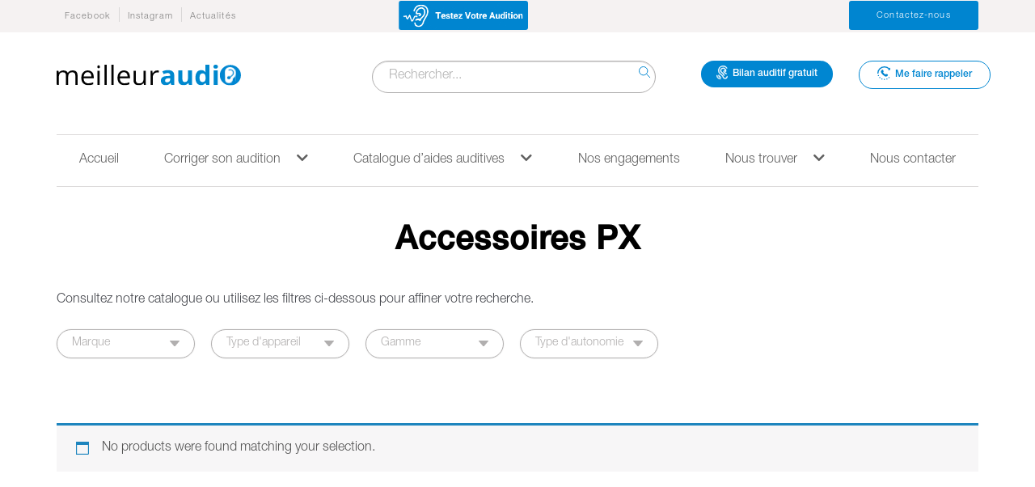

--- FILE ---
content_type: image/svg+xml
request_url: https://www.meilleur-audio.fr/wp-content/themes/meilleuraudio/assets/img/svg-picto/rappel-bleu.svg
body_size: -25
content:
<svg id="noun_Call_Back_647234" data-name="noun_Call Back_647234" xmlns="http://www.w3.org/2000/svg" width="16.82" height="18" viewBox="0 0 16.82 18">
  <defs>
    <style>
      .cls-1 {
        fill: #0086d1;
      }
    </style>
  </defs>
  <path id="Shape" class="cls-1" d="M16.82,4.757H13.562L14.648,3.7a7.812,7.812,0,0,0-10.862,0A7.362,7.362,0,0,0,1.536,9a.759.759,0,0,1-.768.75A.759.759,0,0,1,0,9,8.835,8.835,0,0,1,2.7,2.636a9.374,9.374,0,0,1,13.034,0h0L16.82,1.575Z"/>
  <path id="Shape-2" data-name="Shape" class="cls-1" d="M.768,0a.759.759,0,0,1,.768.75.759.759,0,0,1-.768.75A.758.758,0,0,1,0,.75.76.76,0,0,1,.768,0Z" transform="translate(8.444 16.5)"/>
  <path id="Shape-3" data-name="Shape" class="cls-1" d="M.768,0a.759.759,0,0,1,.768.75.759.759,0,0,1-.768.75A.758.758,0,0,1,0,.75.76.76,0,0,1,.768,0Z" transform="translate(11.678 15.877)"/>
  <path id="Shape-4" data-name="Shape" class="cls-1" d="M.768,0a.759.759,0,0,1,.768.75.759.759,0,0,1-.768.75A.758.758,0,0,1,0,.75.76.76,0,0,1,.768,0Z" transform="translate(14.423 14.084)"/>
  <path id="Shape-5" data-name="Shape" class="cls-1" d="M.768,0a.759.759,0,0,1,.768.75.759.759,0,0,1-.768.75A.758.758,0,0,1,0,.75.759.759,0,0,1,.768,0Z" transform="translate(5.212 15.873)"/>
  <path id="Shape-6" data-name="Shape" class="cls-1" d="M.768,0a.759.759,0,0,1,.768.75.759.759,0,0,1-.768.75A.758.758,0,0,1,0,.75.76.76,0,0,1,.768,0Z" transform="translate(2.473 14.084)"/>
  <path id="Shape-7" data-name="Shape" class="cls-1" d="M.768,0a.759.759,0,0,1,.768.75.759.759,0,0,1-.768.75A.758.758,0,0,1,0,.75.76.76,0,0,1,.768,0Z" transform="translate(0.641 11.408)"/>
  <path id="Shape-8" data-name="Shape" class="cls-1" d="M9.217,6.3v.168A2.463,2.463,0,0,1,8.469,8.23h0a2.726,2.726,0,0,1-1.9.77h0a2.742,2.742,0,0,1-1.357-.358A13.3,13.3,0,0,1,.367,3.914,2.582,2.582,0,0,1,.789.73h0A2.583,2.583,0,0,1,2.593,0h.172l.922,2.4-.922.9a10.953,10.953,0,0,0,3.072,3l.922-.9Z" transform="translate(4.608 4.5)"/>
</svg>


--- FILE ---
content_type: image/svg+xml
request_url: https://www.meilleur-audio.fr/wp-content/themes/meilleuraudio/assets/img/final_logo.svg
body_size: 44141
content:
<svg id="Final_Logo" data-name="Final Logo" xmlns="http://www.w3.org/2000/svg" xmlns:xlink="http://www.w3.org/1999/xlink" width="760" height="88" viewBox="0 0 760 88">
  <defs>
    <style>
      .cls-1 {
        fill: #0086d1;
      }

      .cls-2 {
        fill: url(#pattern);
      }

      .cls-3 {
        fill: #0088ce;
      }
    </style>
    <pattern id="pattern" preserveAspectRatio="none" width="100%" height="100%" viewBox="0 0 710 1060">
      <image width="710" height="1060" xlink:href="[data-uri]"/>
    </pattern>
  </defs>
  <g id="Final_Logo-2" data-name="Final Logo">
    <g id="Group_7" data-name="Group 7" transform="translate(673 1)">
      <circle id="Oval_4" data-name="Oval 4" class="cls-1" cx="43.5" cy="43.5" r="43.5" transform="translate(0 0)"/>
      <g id="Icon_white" transform="translate(21 9)">
        <rect id="Bitmap" class="cls-2" width="45" height="68"/>
      </g>
    </g>
    <path id="meilleur" d="M339.145,87a32.145,32.145,0,0,1-9.652-1.311,17.488,17.488,0,0,1-6.88-3.933,16.242,16.242,0,0,1-4.118-6.818,32.3,32.3,0,0,1-1.373-9.965V25.393h9.274V64.643c0,4.909,1.133,8.623,3.367,11.041s5.782,3.643,10.543,3.643c6.3,0,10.971-1.746,13.883-5.189s4.388-9.147,4.388-16.947v-31.8h9.163V85.9h-7.563l-1.325-8.115h-.5a18.34,18.34,0,0,1-7.81,6.845A26.374,26.374,0,0,1,339.145,87Zm-59.229,0a33.289,33.289,0,0,1-12-2.042,24.906,24.906,0,0,1-9.17-6.128,26.457,26.457,0,0,1-5.817-9.757,40.1,40.1,0,0,1-1.939-12.932,44.449,44.449,0,0,1,1.8-13.124A29.036,29.036,0,0,1,258.2,32.9a23.367,23.367,0,0,1,8.438-6.459,28.692,28.692,0,0,1,21.093-.283,21.293,21.293,0,0,1,7.811,5.61,24.975,24.975,0,0,1,4.967,8.674A34.793,34.793,0,0,1,302.161,51.5v5.8H260.486c.184,7.068,1.994,12.51,5.382,16.174S274.095,79,280.247,79a48.951,48.951,0,0,0,19.32-4.085v8.17a48.769,48.769,0,0,1-9.191,3.009A51.918,51.918,0,0,1,279.916,87Zm-2.484-55.038c-4.834,0-8.743,1.6-11.619,4.747s-4.594,7.573-5.106,13.138h31.629c0-5.75-1.3-10.217-3.864-13.276S282.2,31.963,277.432,31.963ZM130.712,87a33.248,33.248,0,0,1-12-2.042,24.906,24.906,0,0,1-9.17-6.128,26.469,26.469,0,0,1-5.817-9.757,40.149,40.149,0,0,1-1.939-12.932,44.4,44.4,0,0,1,1.8-13.124,29.038,29.038,0,0,1,5.4-10.116,23.357,23.357,0,0,1,8.438-6.459,28.692,28.692,0,0,1,21.093-.283,21.3,21.3,0,0,1,7.81,5.61,24.964,24.964,0,0,1,4.968,8.674A34.793,34.793,0,0,1,152.958,51.5v5.8H111.282c.183,7.067,1.993,12.509,5.382,16.174S124.891,79,131.044,79a48.942,48.942,0,0,0,19.319-4.085v8.17a48.7,48.7,0,0,1-9.19,3.009A51.769,51.769,0,0,1,130.712,87Zm-2.484-55.038c-4.835,0-8.744,1.6-11.62,4.747s-4.593,7.572-5.106,13.138h31.63c0-5.75-1.3-10.217-3.864-13.276S132.99,31.963,128.228,31.963ZM86.277,85.9H77.114V46.536c0-4.8-1.04-8.448-3.091-10.848s-5.283-3.615-9.6-3.615c-5.678,0-9.93,1.653-12.641,4.913s-4.085,8.349-4.085,15.125V85.9H38.529V46.536c0-4.8-1.04-8.448-3.091-10.848s-5.3-3.615-9.661-3.615c-5.714,0-9.957,1.737-12.613,5.161s-4,9.117-4,16.919V85.9H0v-60.5H7.452l1.49,8.28h.442a18.082,18.082,0,0,1,7.313-6.9,22.493,22.493,0,0,1,10.571-2.484A24.17,24.17,0,0,1,39,26.856a15.451,15.451,0,0,1,6.817,7.7h.442A19.38,19.38,0,0,1,54.1,27.049a24.433,24.433,0,0,1,11.7-2.76,27.812,27.812,0,0,1,8.977,1.318,15.974,15.974,0,0,1,6.4,3.954A16.615,16.615,0,0,1,85,36.413a34.937,34.937,0,0,1,1.276,10.013V85.9Zm310.055,0h-9.163v-60.5h7.562L395.78,36.6h.441a26.724,26.724,0,0,1,8.114-9.108,18.348,18.348,0,0,1,10.433-3.2,36.071,36.071,0,0,1,7.231.662l-1.27,8.5a31.371,31.371,0,0,0-6.624-.828,16.192,16.192,0,0,0-12.558,5.962,21.838,21.838,0,0,0-5.216,14.85V85.9Zm-161.4,0h-9.163V0h9.163Zm-28.593,0h-9.163V0h9.163Zm-28.594,0h-9.163v-60.5h9.163Zm-4.526-70.771a5.317,5.317,0,0,1-3.864-1.517A6.228,6.228,0,0,1,167.807,9a6.117,6.117,0,0,1,1.545-4.61,5.722,5.722,0,0,1,7.672.028A6,6,0,0,1,178.626,9a6.1,6.1,0,0,1-1.6,4.61A5.368,5.368,0,0,1,173.216,15.125Z"/>
    <path id="audi" class="cls-3" d="M165.633,87a21.567,21.567,0,0,1-9.675-2.111,20.333,20.333,0,0,1-7.35-6.335,29.841,29.841,0,0,1-4.641-10.075,52.5,52.5,0,0,1-1.547-13.332,52.865,52.865,0,0,1,1.574-13.5,29.707,29.707,0,0,1,4.724-10.15,20.623,20.623,0,0,1,7.488-6.356,24.151,24.151,0,0,1,20.1.145,20.038,20.038,0,0,1,7.481,6.79h.55a69.524,69.524,0,0,1-1.265-12.31V0H199.9V85.9H187.032l-3.245-8h-.716a18.815,18.815,0,0,1-7.22,6.832A21.871,21.871,0,0,1,165.633,87Zm5.611-50.29a9.878,9.878,0,0,0-8.718,4.775c-2.063,3.168-3.109,7.839-3.109,13.883s1.055,10.641,3.136,13.663a10.275,10.275,0,0,0,8.967,4.554c4.271,0,7.445-1.263,9.434-3.754s3.091-6.782,3.273-12.752V55.258c0-6.593-1.027-11.384-3.053-14.243S175.806,36.71,171.244,36.71ZM93.626,87a28.366,28.366,0,0,1-9.5-1.456,17.222,17.222,0,0,1-6.835-4.368,18.725,18.725,0,0,1-4.126-7.1,31.081,31.081,0,0,1-1.375-9.653V24.179H88.565V60.226c0,4.433.8,7.8,2.365,10.02s4.106,3.34,7.537,3.34c4.672,0,8.1-1.588,10.176-4.72s3.136-8.4,3.136-15.65V24.179h16.778V85.9H115.685L113.43,78h-.88a17.806,17.806,0,0,1-7.646,6.652A26.149,26.149,0,0,1,93.626,87ZM19.033,87a23.172,23.172,0,0,1-7.915-1.27,16.409,16.409,0,0,1-6.03-3.809,16.181,16.181,0,0,1-3.816-6.155A25.125,25.125,0,0,1,0,67.458a19.863,19.863,0,0,1,1.713-8.536,14.779,14.779,0,0,1,5.136-5.954,26.79,26.79,0,0,1,8.588-3.623A59.223,59.223,0,0,1,27.5,47.806l10.671-.331V44.77c0-3.113-.805-5.481-2.393-7.038s-4-2.346-7.178-2.346c-4.9,0-10.725,1.5-17.328,4.471L5.721,28.485A47.7,47.7,0,0,1,16.916,24.3a53.624,53.624,0,0,1,12.35-1.394A40.222,40.222,0,0,1,40.2,24.262a22.15,22.15,0,0,1,8.045,4.057,16.728,16.728,0,0,1,4.95,6.817,25.883,25.883,0,0,1,1.651,9.633V85.9H43.127l-3.245-8.391h-.44a24.92,24.92,0,0,1-8.719,7.425A28.227,28.227,0,0,1,19.033,87ZM38.176,57.3l-6.491.221c-4.852.146-8.517,1.037-10.892,2.65a8.365,8.365,0,0,0-3.576,7.4,6.751,6.751,0,0,0,2.035,5.341c1.349,1.181,3.4,1.78,6.106,1.78a12.924,12.924,0,0,0,9.324-3.368,11.9,11.9,0,0,0,3.493-8.943V57.3ZM234.23,85.9H217.452V24.179h16.778Zm-8.361-69.39c-3.029,0-5.333-.7-6.848-2.07s-2.283-3.464-2.283-6.211c0-2.729.768-4.8,2.283-6.169S222.839,0,225.869,0s5.333.692,6.849,2.057S235,5.5,235,8.225a8.068,8.068,0,0,1-2.282,6.1C231.2,15.772,228.9,16.506,225.869,16.506Z" transform="translate(430)"/>
  </g>
</svg>


--- FILE ---
content_type: image/svg+xml
request_url: https://www.meilleur-audio.fr/wp-content/themes/meilleuraudio/assets/img/svg-picto/oreille-blanc.svg
body_size: 446
content:
<svg xmlns="http://www.w3.org/2000/svg" width="14.476" height="18.355" viewBox="0 0 14.476 18.355">
  <defs>
    <style>
      .cls-1 {
        fill: #fff;
        stroke: #fff;
        stroke-miterlimit: 10;
        stroke-width: 0.5px;
      }
    </style>
  </defs>
  <g id="noun_Ear_1429588_Copy" data-name="noun_Ear_1429588 Copy" transform="translate(14.238 0.105) rotate(180)">
    <path id="Shape" class="cls-1" d="M-.467,13.72a.485.485,0,0,1,.467.5,3.141,3.141,0,0,1-3.012,3.008h-.122a3.122,3.122,0,0,1-3.028-2.305,4.632,4.632,0,0,0-.416-1.066l-.017-.029a6.136,6.136,0,0,0-2.252-2.243,6.215,6.215,0,0,1-3-6.313A6.236,6.236,0,0,1-7.07.159,6.267,6.267,0,0,1-.527,2.682a.482.482,0,0,1,.047.489.486.486,0,0,1-.407.278.487.487,0,0,1-.442-.219A5.237,5.237,0,0,0-5.186.994,5.277,5.277,0,0,0-10.7,4.612a5.242,5.242,0,0,0,2.348,6.14,7.106,7.106,0,0,1,2.6,2.605l.017.029a5.553,5.553,0,0,1,.506,1.285,2.157,2.157,0,0,0,2.176,1.589A2.194,2.194,0,0,0-.971,14.185.485.485,0,0,1-.467,13.72Z" transform="translate(0.013 -0.19) rotate(-180)"/>
    <path id="Shape-2" data-name="Shape" class="cls-1" d="M-2.6,5.879-.268,7.293A.484.484,0,0,1,0,7.725a.484.484,0,0,1-.266.433.488.488,0,0,1-.508-.041L-3.107,6.7a1.931,1.931,0,0,1-.825-2.368A1.946,1.946,0,0,1-1.719,3.142a2.262,2.262,0,0,0-.152-.424A3.062,3.062,0,0,0-4.326.976l.045-.482-.07.486A2.542,2.542,0,0,0-7.016,2.72,2.524,2.524,0,0,0-5.878,5.683,6.975,6.975,0,0,1-2.893,9.666a.482.482,0,0,1-.082.487.487.487,0,0,1-.469.162.485.485,0,0,1-.367-.332A6.027,6.027,0,0,0-6.374,6.515,3.49,3.49,0,0,1-7.941,2.422,3.514,3.514,0,0,1-4.264.016h.029A4.038,4.038,0,0,1-.994,2.309,3.259,3.259,0,0,1-.885,4.847l-.128.339a.485.485,0,0,1-.375.324.487.487,0,0,1-.465-.173.482.482,0,0,1-.07-.489l.128-.339a2.251,2.251,0,0,0,.1-.339.975.975,0,0,0-1.242.387A.965.965,0,0,0-2.6,5.879Z" transform="translate(1.093 -2.916) rotate(-180)"/>
    <path id="Shape-3" data-name="Shape" class="cls-1" d="M-.486,3.4A2.925,2.925,0,0,1-3.414.484.485.485,0,0,1-2.928,0a.485.485,0,0,1,.486.484A1.955,1.955,0,0,0-.486,2.437.485.485,0,0,1,0,2.921.485.485,0,0,1-.486,3.4Z" transform="translate(8.235 -12.273) rotate(-180)"/>
    <path id="Shape-4" data-name="Shape" class="cls-1" d="M-.486,5.483a5.017,5.017,0,0,1-5.023-5A.485.485,0,0,1-5.023,0a.485.485,0,0,1,.486.484A4.047,4.047,0,0,0-.486,4.515.485.485,0,0,1,0,5a.485.485,0,0,1-.486.484Z" transform="translate(8.48 -12.517) rotate(-180)"/>
  </g>
</svg>


--- FILE ---
content_type: image/svg+xml
request_url: https://www.meilleur-audio.fr/wp-content/themes/meilleuraudio/assets/img/svg-picto/fleche-liste-grise.svg
body_size: -203
content:
<svg xmlns="http://www.w3.org/2000/svg" width="11.978" height="6.959" viewBox="0 0 11.978 6.959">
  <defs>
    <style>
      .cls-1 {
        fill: #b1afaf;
      }
    </style>
  </defs>
  <path id="FLECHE37_4__Copy_2" data-name="FLECHE37_4_ Copy 2" class="cls-1" d="M0,5.989V.786C0,.182.44-.2.793.106l3.031,2.6,2.683,2.3a1.286,1.286,0,0,1,0,1.958l-2.683,2.3-3.031,2.6C.44,12.174,0,11.8,0,11.192Z" transform="translate(11.978 0) rotate(90)"/>
</svg>


--- FILE ---
content_type: image/svg+xml
request_url: https://www.meilleur-audio.fr/wp-content/themes/meilleuraudio/assets/img/svg-picto/loupe-recherche.svg
body_size: -239
content:
<svg xmlns="http://www.w3.org/2000/svg" width="14.83" height="14.83" viewBox="0 0 14.83 14.83">
  <defs>
    <style>
      .cls-1 {
        fill: none;
        stroke: #0086d1;
        stroke-linejoin: round;
        stroke-miterlimit: 10;
        stroke-width: 0.972px;
      }
    </style>
  </defs>
  <g id="_1498850307-32-search.1" data-name="1498850307-32-search.1" transform="translate(0.486 0.486)">
    <circle id="Oval" class="cls-1" cx="5.133" cy="5.133" r="5.133" transform="translate(0 0)"/>
    <path id="Shape" class="cls-1" d="M0,0,5.133,5.133" transform="translate(8.867 8.867)"/>
  </g>
</svg>
